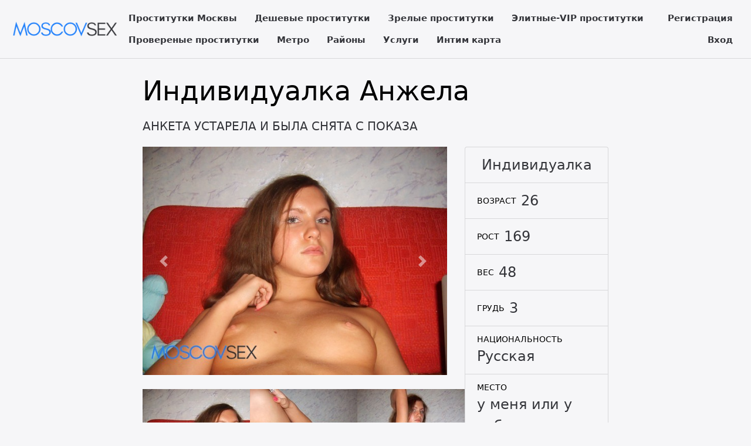

--- FILE ---
content_type: text/html; charset=UTF-8
request_url: https://moscovsex.info/anket/10728
body_size: 3738
content:
<!DOCTYPE html> <html lang="ru" class="no-js"> <head> <meta charset="utf-8"/> <meta http-equiv="content-type" content="text/html; charset=utf-8" /> <title>Проститутка Анжела (id 10728) - Москва</title> <link rel="icon" href="//static.moscovsex.info/v4/mscvs/favicon.png" type="image/png"/><link rel="shortcut icon" href="//static.moscovsex.info/v4/mscvs/favicon.png" type="image/png"/> <base href="https://moscovsex.info/anket/10728"></base> <script type="text/javascript">var auth_domain = "https://mscvs.auth.moscovsex.info";</script> <link rel="preload" href="//static.moscovsex.info/min/all_184366b.css" as="style"> <link rel="stylesheet" type="text/css" href="//static.moscovsex.info/min/all_184366b.css" media="all"></link> <link rel="preload" href="//static.moscovsex.info/min/all_jn5b8b.js" as="script"> <link rel="preload" href="//static.moscovsex.info/min/scripts/www_v4/main/ads/view/view.js" as="script"> <link rel="canonical" href="https://moscovsex.info/anket/10728" /> <meta name="keywords" content="" /><meta name="description" content="Шлюха Анжела (id 10728) - из города Москва - Красивая, ухоженная леди. Женственная фигура. Фото соответствуют на 100%. Порядочна, тактична, хорошие манеры. Для тех, кто привык к лучшему! Веду спортивный образ жизни. Фотографии мои. Анальный секс, МБР, страпон возможны, оговаривается по телефону. - moscovsex.info" /> <meta http-equiv="X-UA-Compatible" content="IE=edge"/> <meta name="viewport" content="width=device-width, initial-scale=1"/> <script type="text/javascript">document.documentElement.className = document.documentElement.className.replace( /\bno-js\b/,'yes-js' );</script> </head> <body> <header class="navbar navbar-toggleable-sm container-fluid top-nav"> <a class="navbar-brand py-2" href="/"> <img class="img-fluid" src="https://static.moscovsex.info/v4/mscvs/img/logo.png" width="221" height="70" title="проститутки Москва moscovsex.info" alt="проститутки Москва moscovsex.info"/> </a> <div class="flex-stretch w-100 main-menu" id="navbarSupportedContent"> <nav> <ul class="navbar-nav"> <li class="nav-item"> <a class="nav-link" href="/">Проститутки Москвы</a> </li> <li class="nav-item"> <a class="nav-link" href="/deshevye_prostitutki">Дешевые проститутки</a> </li> <li class="nav-item"> <a class="nav-link" href="/mature">Зрелые проститутки</a> </li> <li class="nav-item"> <a class="nav-link" href="/elitnye_prostitutki">Элитные-VIP проститутки</a> </li> <li class="nav-item"> <a class="nav-link" href="/admincheck">Провереные проститутки</a> </li> <li class="nav-item"> <a class="nav-link" href="/metro">Метро</a> </li> <li class="nav-item"> <a class="nav-link" href="/rayons">Районы</a> </li> <li class="nav-item"> <a class="nav-link" href="/services">Услуги</a> </li> <li class="nav-item"> <a class="nav-link" href="/googlemap">Интим карта</a> </li> </ul> </nav> <div class="right js-hidden"> Для того чтобы авторизироваться включите в настройках браузера Javascript и Cookies </div> <ul class="navbar-nav auth-menu"> <li class="nav-item"> <a class="nav-link" href="/registration">Регистрация</a></li> <li class="nav-item"> <a class="nav-link" href="/auth">Вход</a></li> </ul> </div> </header> <main class="main-container col-md-9 col-lg-8 offset-lg-2 offset-md-3"> <div id="ajax-data-content" class="holder_content"> <div class="content-inner container-fluid"> <header class="d-flex align-items-center text-align-center flex-wrap"> <h1 class="page-title mr-4 mb-4">Индивидуалка Анжела </h1> <div class="phone h5 text-primary mr-4 mb-4"> АНКЕТА УСТАРЕЛА И БЫЛА СНЯТА С ПОКАЗА </div> </header> <div class="row"> <div class="col-md-8"> <div class="carousel slide" id="slider"> <div id="carousel-bounding-box"> <div class="carousel" id="myCarousel"> <div class="carousel-inner"> <div class="carousel-item active" data-slide-number="0"> <img src="https://static.moscovsex.info/photo/3/5/b/35be68ab1e0c0004_600_600.jpg" /> </div> <div class="carousel-item" data-slide-number="1"> <img src="https://static.moscovsex.info/photo/f/9/c/f9c7970f1adb71c0_600_600.jpg" /> </div> <div class="carousel-item" data-slide-number="2"> <img src="https://static.moscovsex.info/photo/e/2/4/e247e7b3cc7cc8f0_600_600.jpg" /> </div> </div> </div> </div> <a class="carousel-control-prev" href="#myCarousel" role="button" data-slide="prev"> <span class="carousel-control-prev-icon" aria-hidden="true"></span> </a> <a class="carousel-control-next" href="#myCarousel" role="button" data-slide="next"> <span class="carousel-control-next-icon" aria-hidden="true"></span> </a> </div> <div class="py-4" id="slider-thumbs"> <ul class="row"> <li class="col-md-4"> <a class="selected" id="carousel-selector-0"> <img src="https://static.moscovsex.info/photo/3/5/b/35be68ab1e0c0004_200x200.jpg" /> </a> </li> <li class="col-md-4"> <a class="" id="carousel-selector-1"> <img src="https://static.moscovsex.info/photo/f/9/c/f9c7970f1adb71c0_200x200.jpg" /> </a> </li> <li class="col-md-4"> <a class="" id="carousel-selector-2"> <img src="https://static.moscovsex.info/photo/e/2/4/e247e7b3cc7cc8f0_200x200.jpg" /> </a> </li> </ul> </div> <h3 class="title"><span>О себе</span></h3> <p class="s-text">Красивая, ухоженная леди. Женственная фигура. Фото соответствуют на 100%. Порядочна, тактична, хорошие манеры. Для тех, кто привык к лучшему! Веду спортивный образ жизни. Фотографии мои. Анальный секс, МБР, страпон возможны, оговаривается по телефону.</p> <h3 class="title"><span>Основные</span></h3> <ul class="row services-list"> <li class="col-sm-6 col-md-4"> <a href="/services/seks+klassiceskiy">Секс классический</a> </li> <li class="col-sm-6 col-md-4"> <a href="/services/minet">Минет</a> </li> <li class="col-sm-6 col-md-4"> <a href="/services/seks+analynyy">Секс анальный</a> </li> <li class="col-sm-6 col-md-4"> <a href="/services/seks+gruppovoy">Секс групповой</a> </li> <li class="col-sm-6 col-md-4"> <a href="/services/kunnilingus">Куннилингус</a> </li> </ul> <h3 class="title"><span>Дополнительные</span></h3> <ul class="row services-list"> <li class="col-sm-6 col-md-4"> <a href="/services/eskort">Эскорт</a> </li> <li class="col-sm-6 col-md-4"> <a href="/services/glubokiy+minet">Глубокий минет</a> </li> <li class="col-sm-6 col-md-4"> <a href="/services/igruski">Игрушки</a> </li> <li class="col-sm-6 col-md-4"> <a href="/services/okoncanie+v+rot">Окончание в рот</a> </li> <li class="col-sm-6 col-md-4"> <a href="/services/okoncanie+na+grudy">Окончание на грудь</a> </li> <li class="col-sm-6 col-md-4"> <a href="/services/okoncanie+na+lico">Окончание на лицо</a> </li> <li class="col-sm-6 col-md-4"> <a href="/services/rolevye+igry">Ролевые игры</a> </li> </ul> <h3 class="title"><span>Стриптиз</span></h3> <ul class="row services-list"> <li class="col-sm-6 col-md-4"> <a href="/services/striptiz+ne+profi">Стриптиз не профи</a> </li> <li class="col-sm-6 col-md-4"> <a href="/services/lesbi_sou+legkoe">Лесби-шоу легкое</a> </li> </ul> <h3 class="title"><span>Массаж</span></h3> <ul class="row services-list"> <li class="col-sm-6 col-md-4"> <a href="/services/klassiceskiy+massage">Классический массаж</a> </li> <li class="col-sm-6 col-md-4"> <a href="/services/tocecnyy+massage">Точечный массаж</a> </li> <li class="col-sm-6 col-md-4"> <a href="/services/eroticeskiy+massage">Эротический массаж</a> </li> <li class="col-sm-6 col-md-4"> <a href="/services/rasslablyysiy">Расслабляющий массаж</a> </li> <li class="col-sm-6 col-md-4"> <a href="/services/urologiceskiy+massage">Урологический массаж</a> </li> </ul> <h3 class="title"><span>Садо-мазо</span></h3> <ul class="row services-list"> <li class="col-sm-6 col-md-4"> <a href="/services/porka">Порка</a> </li> <li class="col-sm-6 col-md-4"> <a href="/services/legkay+dominaciy">Легкая доминация</a> </li> </ul> <h3 class="title"><span>Позвони мне</span></h3> <div class="phone h5 text-primary mr-4 mb-4"> АНКЕТА УСТАРЕЛА И БЫЛА СНЯТА С ПОКАЗА </div> </div> <div class="col-md-4 sm-order-first"> <aside class="sidebar-right block"> <ul class="list-group list-group-flus"> <li class="list-group-item"> <div class="list-group-item-title text-uppercase pr-2"></div> <div class="list-group-item-info text-muted">Индивидуалка</div> </li> <li class="list-group-item"> <div class="list-group-item-title text-uppercase pr-2">Возраст</div> <div class="list-group-item-info text-muted">26</div> </li> <li class="list-group-item"> <div class="list-group-item-title text-uppercase pr-2">Рост</div> <div class="list-group-item-info text-muted">169</div> </li> <li class="list-group-item"> <div class="list-group-item-title text-uppercase pr-2">Вес</div> <div class="list-group-item-info text-muted">48</div> </li> <li class="list-group-item"> <div class="list-group-item-title text-uppercase pr-2">Грудь</div> <div class="list-group-item-info text-muted">3</div> </li> <li class="list-group-item"> <div class="list-group-item-title text-uppercase pr-2">Национальность</div> <div class="list-group-item-info text-muted">Русская</div> </li> <li class="list-group-item"> <div class="list-group-item-title text-uppercase pr-2">Место</div> <div class="list-group-item-info text-muted">у меня или у тебя</div> </li> <li class="list-group-item"> <div class="list-group-item-title text-uppercase pr-2">Район</div> <div class="list-group-item-info text-muted"><a href="/rayons/tverskoy" title="Проститутки индивидуалки Тверской">Тверской</a></div> </li> <li class="list-group-item"> <div class="list-group-item-title text-uppercase pr-2">Метро</div> <div class="list-group-item-info text-muted"> <a href="/metro/belorusskay" title="Проститутки индивидуалки Белорусская">Белорусская</a> </div> </li> <li class="list-group-item"> <div class="list-group-item-title text-uppercase pr-2 text-primary">за 1 час</div> <div class="list-group-item-info">2500 руб</div> </li> <li class="list-group-item"> <div class="list-group-item-title text-uppercase pr-2 text-primary">за 2 часа</div> <div class="list-group-item-info">5000 руб</div> </li> <li class="list-group-item"> <div class="list-group-item-title text-uppercase pr-2 text-primary">за ночь</div> <div class="list-group-item-info">13000 руб</div> </li> <li class="list-group-item"> <div class="list-group-item-title text-uppercase pr-2">звони</div> <div class="list-group-item-info"> <div class="ad-phone text-primary mr-4 mb-4"> АНКЕТА УСТАРЕЛА </div> </div> </li> <li class="list-group-item"> <div class="list-group-item-title text-uppercase pr-2">Просмотров</div> <div class="list-group-item-info text-muted">329</div> </li> </ul> </aside> </div> <div class="col my-4"> <p class="s-text"> Анжела. . 169 см. 48 кг. 3-й. порка, окончание на лицо или лесби-шоу легкое.</p> </div> </div> </div> </div> <div id="ajax-data-loader" style="display:none;">Загрузка...</div> </main> <footer class="main-footer py-3 align-items-center"> <div class="container-fluid d-flex flex-wrap w-100 align-items-center"> <div>Copyright &copy; moscovsex.info 2026</div> <div class="ml-auto"> <ul class="list-inline d-inline-block"> <li class="list-inline-item"><a href="/info">Правила</a></li> <li class="list-inline-item"><a href="/content/webmoneypay">Оплата через WebMoney</a></li> <li class="list-inline-item"><a href="/content/contacts">Контакты</a></li> </ul> <ul class="list-inline d-inline-block ml-5"> <li class="list-inline-item"> <img class="wmLazyLoad" data-src="//www.webmoney.ru/img/icons/88x31_wm_blue_on_white_ru.png" width="88" height="31" /> </li> <li class="list-inline-item"> <a href="//passport.webmoney.ru/asp/certview.asp?sid=1924451058&wmid=869801885892&sidfb19b5ff6d664425b091444f9fae3df5" target="_blank" rel="nofollow"><img class="wmLazyLoad" data-src="//www.webmoney.ru/img/icons/88x31_wm_v_blue_on_white_ru.png" title="Здесь находится аттестат нашего WM идентификатора 869801885892" border="0"></a> </li> </ul> </div> </div> </footer> <script type="text/javascript" src="//static.moscovsex.info/min/all_jn5b8b.js"></script> <script type="text/javascript" src="//static.moscovsex.info/min/scripts/www_v4/main/ads/view/view.js"></script> <script type="text/javascript"> trackView('/system/ajax?_dir=%2Fmain%2Fads%2Fview&_file=track&id=10728&_token=69f0536cf4a0b00ede38b1ee1bb407a0', 60); </script> <!-- Time: 0.1438071728 --> <script defer src="https://static.cloudflareinsights.com/beacon.min.js/vcd15cbe7772f49c399c6a5babf22c1241717689176015" integrity="sha512-ZpsOmlRQV6y907TI0dKBHq9Md29nnaEIPlkf84rnaERnq6zvWvPUqr2ft8M1aS28oN72PdrCzSjY4U6VaAw1EQ==" data-cf-beacon='{"version":"2024.11.0","token":"dca13319832646b4afec4c26b7f87d32","r":1,"server_timing":{"name":{"cfCacheStatus":true,"cfEdge":true,"cfExtPri":true,"cfL4":true,"cfOrigin":true,"cfSpeedBrain":true},"location_startswith":null}}' crossorigin="anonymous"></script>
</body> </html>